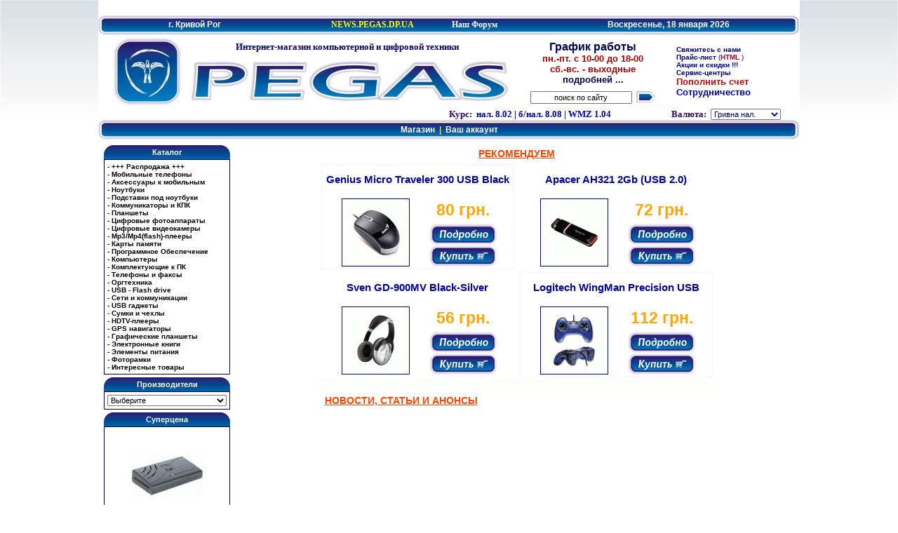

--- FILE ---
content_type: text/html
request_url: https://www.pegas.dp.ua/gps-%d1%80%d0%85%d1%80%c2%b0%d1%80%d0%86%d1%80%d1%91%d1%80%d1%96%d1%80%c2%b0%d1%81%e2%80%9a%d1%80%d1%95%d1%81%d0%82%d1%81%e2%80%b9-c-180.html
body_size: 8380
content:
<!DOCTYPE html PUBLIC "-//W3C//DTD HTML 4.01 Transitional//EN">
<html dir="ltr" lang="ru">
<head>

<script type="text/javascript">

  var _gaq = _gaq || [];
  _gaq.push(['_setAccount', 'UA-987633-1']);
  _gaq.push(['_trackPageview']);

  (function() {
    var ga = document.createElement('script'); ga.type = 'text/javascript'; ga.async = true;
    ga.src = ('https:' == document.location.protocol ? 'https://' : 'http://') + 'stats.g.doubleclick.net/dc.js';
    var s = document.getElementsByTagName('script')[0]; s.parentNode.insertBefore(ga, s);
  })();

</script>

<link rel="shortcut icon" href="http://www.pegas.dp.ua/favicon.ico">
<meta content="index, follow" name="robots">
<title>��������-������� ����� - , ��������, ����, ������. ������ � ������ ���� </title>
<meta name="description" content="������ ���. ������� . � �������� ������������ ��������, ������, ���� �� ������ ������� �������������� ">
<meta name="keywords" content=", ����� ������� ����, �������� ������� � ������ ����, �������� ������� ����, ������ ��� ��������,  ������ ������ ���, ����� ������� ����, ������ � ������ ����, ������ ���, ������� ����, ������� � ������ ����, �������������� ������ ������� ����, ��������-�������, �������� �������, �������, Nokia, ASUS, Intel, ACER, SAMSUNG, TRANSCEND, Linksys, ������� ������������ � ������ ����, �������� ������, �����, �������� � ������ ����, �������� ����������� � ������ ����, ��������, �����������, �����������, ��������� ������� � ������ ����, ������ ��������� � ������ ����, �������, �������������, ���, ������ ������ � ������ ����, flash, �����, adsl-�����, ��� � ������ ����, ������, ������ � ������ ����, ������ ����, ��������, �������������� �������, ������ � ��������� � ������ ����">
<link rel="stylesheet" type="text/css" href="stylesheet.css">

<meta name="google-site-verification" content="R_JpnWFAV6jUfTrdrm9R8QxeSKcKJituHyeO97hd2l0" />

</head>

<body width="1000" marginwidth="0" marginheight="0" topmargin="0" bottommargin="0" leftmargin="0" rightmargin="0">
 <!-- coolMenu //-->
   
 <!-- coolMenu_eof //-->
<!-- header //-->


<table border="0" width="1000" style="background: #ffffff;" cellspacing="0" cellpadding="3" align="center">
<td width="1000" valign="middle" align="center">
<script type="text/javascript"><!--
google_ad_client = "pub-9906736676799399";
/* 728x15, ������� 21.10.11 */
google_ad_slot = "0096964289";
google_ad_width = 728;
google_ad_height = 15;
//-->
</script>
<script type="text/javascript"
src="http://pagead2.googlesyndication.com/pagead/show_ads.js">
</script>
</td>
</table>


<table border="0" width="1000" style="background: #ffffff;" cellspacing="0" cellpadding="7" align="center">
  <tr class="footer">
 <td valign="middle" align="center" class="footer"><div style="text-align: center; width: 800px;"><div style="float: right;"><B>�����������, 18 ������ 2026</B></div><div style="float: left;"><B>�. ������ ���</B></div><a href="http://news.pegas.dp.ua/index.php" rel="nofollow" title="������� ������� ���� � ������� �� NEWS.PEGAS.DP.UA" target="_blank" style="font: 9pt Verdana;"><font color="#FFFF00"><B>NEWS.PEGAS.DP.UA</B></font></a>&nbsp;&nbsp;&nbsp;&nbsp;&nbsp;&nbsp;&nbsp;&nbsp;&nbsp;&nbsp;&nbsp;&nbsp;&nbsp;&nbsp;&nbsp;&nbsp;&nbsp;&nbsp;<a href="http://forum.pegas.dp.ua/" rel="nofollow" title="����� ������� ����" target="_blank" style="font: 9pt Verdana;"><font color="#ffffff"><B>��� �����</B></font></a></div>
</td>
<table border="0" width="1000" style="background: #ffffff;" cellspacing="0" cellpadding="0" align="center">

       <td border="0" width="120" height="90" valign="middle" align="right"><a href="http://www.pegas.dp.ua/" title="��������-������� ������������ � �������� ������� - ����� - �������"><img src="images/Pegaslogow_100x100.jpg" width="100" height="100" align="center"
      border=0 alt="��������-������� �������� ������� '�����'"></a>
       </td>

      <td border="0" width="470" height="90" valign="middle" align="center">
      <table>
      <td border="0" width="470" height="20" valign="bottom" align="center"><a href="http://www.pegas.dp.ua/" style="text-decoration: none" title="��������-������� ������������ � �������� ������� - ����� - ��������������"><font color="#000077" size="2" face="Verdana">��������-������� ������������ � �������� �������</font></a>
      </td>

      <tr>

      <td border="0" width="470" height="70" valign="bottom" align="center"><a href="http://www.pegas.dp.ua/" title="��������-������� ������������ � �������� ������� - ����� - ������ ���"><img src="images/PegasName_460x60.jpg" width="460" height="60" align="center"
      border=0 alt="��������-������� �������� ������� '�����'"></a>
      </td>
      </table>
      </td>

       <td  border="0" width="230" height="80" valign="bottom" align="left">
        <table  border="0" cellpadding="0" cellspacing="0">
     <tbody>
       
       <td width="230" height="80" valign="middle" align="center" border="0">
		<a href="http://www.pegas.dp.ua/shipping.html" title="��� �������� ��������-������� ����� - ������ ���" style="text-decoration: none;"><center>
<font size="3" color="#000055"><B>������ ������</B></font></br>
<font size="2" color="#aa0000"><B>��.-��. � 10-00 �� 18-00</br>
<font size="2" color="#aa0000"><B>��.-��. - ��������</br>
<font size="2" color="#000055"><B>��������� ...</B></font>
</center></a>	      </td>

    </tr>
       <td border="0" width="230" height="15" valign="middle" align="center" >
<table border="0" width="100%" cellspacing="0" cellpadding="0" class="search">
  <tr>
    <td><table border="0" width="100%" cellspacing="0" cellpadding="0" class="infoBoxContents">
  <tr>
    <td align="center" class="boxText"><form name="quick_find" action="http://www.pegas.dp.ua/advanced_search_result.php" method="get"><input type="text" name="keywords" value="����� �� �����" size="10" maxlength="60" border="0" style="width: 145px; text-align: center;" onclick="this.value='';" >&nbsp;&nbsp;<input type="image" src="includes/languages/russian/images/buttons/button_quick_find.gif" border="0" alt="������� �����" title=" ������� ����� " align="top"></form></td>
  </tr>
  <tr>
    <td><img src="images/pixel_trans_100x7.gif" border="0" alt="" width="100%" height="7"></td>
  </tr>
</table>
</td>
  </tr>
</table>
</td>

</center>

     </tbody></table>

    <td border="0" width="180" height="90" valign="middle" align="center">
<table border="0" width="100%" cellspacing="0" cellpadding="1" class="inform">
  <tr>
    <td><table border="0" width="100%" cellspacing="0" cellpadding="3" class="infoBoxContents">
  <tr>
    <td><img src="images/pixel_trans_100x1.gif" border="0" alt="" width="100%" height="1"></td>
  </tr>
  <tr>
    <td class="boxText"><a href="http://www.pegas.dp.ua/contact_us.html" title="������� ����� � �������������� ��������-�������� ����� - ������ ���"><FONT SIZE=1 color=#000077>��������� � ����</FONT></a><br><FONT SIZE=1 color=#000077><strong>�����-����</strong> (</FONT></a><a href="http://www.pegas.dp.ua/price.html" title="����, �����-���� ��������-�������� ����� - ������ ���"><FONT SIZE=0 color=#aa0033>HTML </FONT></a><FONT SIZE=0 color=#000077>)</FONT><!-- <a href="http://www.pegas.dp.ua/PricePegas.xls"><FONT SIZE=1 color=#aa0000>XLS</FONT></a><FONT SIZE=0 color=#000077>/</FONT><a href="http://www.pegas.dp.ua/PricePegas.zip"><FONT SIZE=1 color=#0000aa>ZIP</FONT></a><FONT SIZE=0 color=#000077>)</FONT>--> <br><a href="http://www.pegas.dp.ua/akc.html" title="�����, ������, ������� �� ��������-�������� ����� - ������ ���"><FONT SIZE=1 color=#0000aa>����� � ������ !!!</FONT></a><br><a href="http://www.pegas.dp.ua/service.html" title="��������� ������ ������� ����, ��������������� � ����� - ��������-������� �����"><FONT SIZE=1 color=#000077>������-������</FONT></a><br><a href="http://www.pegas.dp.ua/pinsale.html" title="���������� ����� ��������� ���������� � ��������-�������� ����� - ������ ���"><FONT SIZE=2 color=#cc0000>��������� ����</FONT></a><br><a href="http://www.pegas.dp.ua/sotrud.html" title="�������������� � ����������� � ��������-��������� ����� - ������ ���"><FONT SIZE=2 color=#0000aa>��������������</FONT></a>&nbsp;<FONT SIZE=1 color=#aa0000></FONT><br></td>
  </tr>
  <tr>
    <td><img src="images/pixel_trans_100x1.gif" border="0" alt="" width="100%" height="1"></td>
  </tr>
</table>
</td>
  </tr>
</table>
</td>
</table>
<table border="0" width="1000" height="15" style="background: #ffffff;" cellspacing="0" cellpadding="0" align="center">

   <td width="230" height="10" valign="middle" align="center" border="0">
<!--   <font color="#330066" size="2"><strong>���.&nbsp;&nbsp;</strong></font><a href="http://www.pegas.dp.ua/about_us.html" style="text-decoration: none"><font color="#0000aa" size="2"><strong>8 (068) 90-559-90</strong></font></a> -->
   </td>

   <td width="210" height="10" valign="middle" align="center" border="0">
<!--   <font color="#330066" size="2"><strong>ICQ:</strong></font>&nbsp;&nbsp;<img src="images/Lico/icqlogo20_15x15.jpg" width="15" height="15" align="absmiddle" border="0"><a href="http://www.pegas.dp.ua/about_us.html" style="text-decoration: none" title="���������� ������ ��������-�������� ������� ���� - �����"><font color="#0000aa" size="2"><strong>133022586</strong></font></a> -->
  </td>

   <td width="350" height="10" valign="middle" align="center" border="0">
   <font color="#330066" size="2"><strong>����:&nbsp;&nbsp;</strong></font><style="text-decoration: none;"><font face="Verdana" color="#0000aa" size="2"><strong>���. 

8.02 
 | �/���. 

8.08
| WMZ 

1.04
</strong></font>
   </td>

   <td width="210" height="10"  valign="middle" align="center" border="0">
<table border="0" width="100%" cellspacing="0" cellpadding="0" class="headerstyle">
  <tr>
    <td><table border="0" width="100%" cellspacing="0" cellpadding="0" class="headercontents">
  <tr>
    <td align="center" class="boxText"><form name="currencies" action="/index.php" method="get"><font color="#330066" size="2" face="Times New Roman"><strong>������:</strong></font>&nbsp;&nbsp;<select name="currency" onChange="this.form.submit();" style="width: 100px; color: #000077"><option value="USD">������</option><option value="UAB">������ �/���.</option><option value="UAH" SELECTED>������ ���.</option><option value="WMZ">WMZ</option><option value="WMU">WMU</option></select></form></td>
  </tr>
</table>
</td>
  </tr>
</table>

    </td>
</table>

<table border="0" width="1000" style="background: #ffffff;" cellspacing="0" cellpadding="7" align="center">
 <tr class="footer">
    <td valign="middle" align="center" class="headerNavigation">&nbsp;&nbsp;<a href="http://www.pegas.dp.ua" class="headerNavigation">�������</a> &nbsp;|&nbsp; <a href="http://www.pegas.dp.ua/account.php" class="headerNavigation">��� �������</a>&nbsp;&nbsp;</td>
  </tr>
</table>

<!-- <table border="0" width="1000" height="20" style="background: #ffffff;" cellspacing="0" cellpadding="0" align="center">
 <tr>
    <td valign="middle" align="center" class=""><marquee scrollamount="3" scrolldelay="10" align="center"><font color="#ff4500"><b>������ ������ �� ���������: <font color="#0000dd">30 �������, 4-5 ������, � 11 ������</font> ������� ����� ������, �������� �������� ������� �������� !</b></font></marquee></td>
  </tr>
</table> -->


<!-- header_eof //-->

<!-- body //-->
<table border="0" width="1000" cellspacing="3" cellpadding="3" align="center">
  <tr>
    <td width="165" valign="top"><table border="0" width="165" cellspacing="0" cellpadding="2">
<!-- left_navigation //-->
<!-- categories //-->
          <tr>
            <td>

<table border="0" width="180" cellspacing="0" cellpadding="0">
  <tr>
    <td width="100%" height="20" class="infoBoxHeading">�������</td>
  </tr>
</table>
<table border="0" width="100%" cellspacing="0" cellpadding="1" class="infoBox">
  <tr>
    <td><table border="0" width="100%" cellspacing="0" cellpadding="3" class="infoBoxContents">
  <tr>
    <td class="boxText">-&nbsp;<a href="/-%D1%80%D0%B0%D1%81%D0%BF%D1%80%D0%BE%D0%B4%D0%B0%D0%B6%D0%B0--c-403.html" title="+++ ���������� +++ � ������ ���� � ������� - �������� ������� �����">+++ ���������� +++</a><br>-&nbsp;<a href="/%D0%BC%D0%BE%D0%B1%D0%B8%D0%BB%D1%8C%D0%BD%D1%8B%D0%B5-%D1%82%D0%B5%D0%BB%D0%B5%D1%84%D0%BE%D0%BD%D1%8B-c-71.html" title="��������� �������� � ������ ���� � ������� - �������� ������� �����">��������� ��������</a><br>-&nbsp;<a href="/%D0%B0%D0%BA%D1%81%D0%B5%D1%81%D1%81%D1%83%D0%B0%D1%80%D1%8B-%D0%BC%D0%BE%D0%B1%D0%B8%D0%BB%D1%8C%D0%BD%D1%8B%D0%BC-c-175.html" title="���������� � ��������� � ������ ���� � ������� - �������� ������� �����">���������� � ���������</a><br>-&nbsp;<a href="/%D0%BD%D0%BE%D1%83%D1%82%D0%B1%D1%83%D0%BA%D0%B8-c-21.html" title="�������� � ������ ���� � ������� - �������� ������� �����">��������</a><br>-&nbsp;<a href="/%D0%BF%D0%BE%D0%B4%D1%81%D1%82%D0%B0%D0%B2%D0%BA%D0%B8-%D0%BF%D0%BE%D0%B4-%D0%BD%D0%BE%D1%83%D1%82%D0%B1%D1%83%D0%BA%D0%B8-c-362.html" title="��������� ��� �������� � ������ ���� � ������� - �������� ������� �����">��������� ��� ��������</a><br>-&nbsp;<a href="/%D0%BA%D0%BE%D0%BC%D0%BC%D1%83%D0%BD%D0%B8%D0%BA%D0%B0%D1%82%D0%BE%D1%80%D1%8B-%D0%BA%D0%BF%D0%BA-c-122.html" title="������������� � ��� � ������ ���� � ������� - �������� ������� �����">������������� � ���</a><br>-&nbsp;<a href="/%D0%BF%D0%BB%D0%B0%D0%BD%D1%88%D0%B5%D1%82%D1%8B-c-404.html" title="�������� � ������ ���� � ������� - �������� ������� �����">��������</a><br>-&nbsp;<a href="/%D1%86%D0%B8%D1%84%D1%80%D0%BE%D0%B2%D1%8B%D0%B5-%D1%84%D0%BE%D1%82%D0%BE%D0%B0%D0%BF%D0%BF%D0%B0%D1%80%D0%B0%D1%82%D1%8B-c-23.html" title="�������� ������������ � ������ ���� � ������� - �������� ������� �����">�������� ������������</a><br>-&nbsp;<a href="/%D1%86%D0%B8%D1%84%D1%80%D0%BE%D0%B2%D1%8B%D0%B5-%D0%B2%D0%B8%D0%B4%D0%B5%D0%BE%D0%BA%D0%B0%D0%BC%D0%B5%D1%80%D1%8B-c-24.html" title="�������� ����������� � ������ ���� � ������� - �������� ������� �����">�������� �����������</a><br>-&nbsp;<a href="/mp3mp4flash%D0%BF%D0%BB%D0%B5%D0%B5%D1%80%D1%8B-c-25.html" title="Mp3/Mp4(flash)-������ � ������ ���� � ������� - �������� ������� �����">Mp3/Mp4(flash)-������</a><br>-&nbsp;<a href="/%D0%BA%D0%B0%D1%80%D1%82%D1%8B-%D0%BF%D0%B0%D0%BC%D1%8F%D1%82%D0%B8-c-80.html" title="����� ������ � ������ ���� � ������� - �������� ������� �����">����� ������</a><br>-&nbsp;<a href="/%D0%BF%D1%80%D0%BE%D0%B3%D1%80%D0%B0%D0%BC%D0%BC%D0%BD%D0%BE%D0%B5-%D0%BE%D0%B1%D0%B5%D1%81%D0%BF%D0%B5%D1%87%D0%B5%D0%BD%D0%B8%D0%B5-c-365.html" title="����������� ����������� � ������ ���� � ������� - �������� ������� �����">����������� �����������</a><br>-&nbsp;<a href="/%D0%BA%D0%BE%D0%BC%D0%BF%D1%8C%D1%8E%D1%82%D0%B5%D1%80%D1%8B-c-172.html" title="���������� � ������ ���� � ������� - �������� ������� �����">����������</a><br>-&nbsp;<a href="/%D0%BA%D0%BE%D0%BC%D0%BF%D0%BB%D0%B5%D0%BA%D1%82%D1%83%D1%8E%D1%89%D0%B8%D0%B5-%D0%BA-%D0%BF%D0%BA-c-143.html" title="������������� � �� � ������ ���� � ������� - �������� ������� �����">������������� � ��</a><br>-&nbsp;<a href="/%D1%82%D0%B5%D0%BB%D0%B5%D1%84%D0%BE%D0%BD%D1%8B-%D1%84%D0%B0%D0%BA%D1%81%D1%8B-c-376.html" title="�������� � ����� � ������ ���� � ������� - �������� ������� �����">�������� � �����</a><br>-&nbsp;<a href="/%D0%BE%D1%80%D0%B3%D1%82%D0%B5%D1%85%D0%BD%D0%B8%D0%BA%D0%B0-c-221.html" title="���������� � ������ ���� � ������� - �������� ������� �����">����������</a><br>-&nbsp;<a href="/usb-flash-drive-c-108.html" title="USB - Flash drive � ������ ���� � ������� - �������� ������� �����">USB - Flash drive</a><br>-&nbsp;<a href="/%D1%81%D0%B5%D1%82%D0%B8-%D0%BA%D0%BE%D0%BC%D0%BC%D1%83%D0%BD%D0%B8%D0%BA%D0%B0%D1%86%D0%B8%D0%B8-c-130.html" title="���� � ������������ � ������ ���� � ������� - �������� ������� �����">���� � ������������</a><br>-&nbsp;<a href="/usb-%D0%B3%D0%B0%D0%B4%D0%B6%D0%B5%D1%82%D1%8B-c-188.html" title="USB ������� � ������ ���� � ������� - �������� ������� �����">USB �������</a><br>-&nbsp;<a href="/%D1%81%D1%83%D0%BC%D0%BA%D0%B8-%D1%87%D0%B5%D1%85%D0%BB%D1%8B-c-125.html" title="����� � ����� � ������ ���� � ������� - �������� ������� �����">����� � �����</a><br>-&nbsp;<a href="/hdtv%D0%BF%D0%BB%D0%B5%D0%B5%D1%80%D1%8B-c-346.html" title="HDTV-������ � ������ ���� � ������� - �������� ������� �����">HDTV-������</a><br>-&nbsp;<a href="/gps-%D0%BD%D0%B0%D0%B2%D0%B8%D0%B3%D0%B0%D1%82%D0%BE%D1%80%D1%8B-c-180.html" title="GPS ���������� � ������ ���� � ������� - �������� ������� �����">GPS ����������</a><br>-&nbsp;<a href="/%D0%B3%D1%80%D0%B0%D1%84%D0%B8%D1%87%D0%B5%D1%81%D0%BA%D0%B8%D0%B5-%D0%BF%D0%BB%D0%B0%D0%BD%D1%88%D0%B5%D1%82%D1%8B-c-359.html" title="����������� �������� � ������ ���� � ������� - �������� ������� �����">����������� ��������</a><br>-&nbsp;<a href="/%D1%8D%D0%BB%D0%B5%D0%BA%D1%82%D1%80%D0%BE%D0%BD%D0%BD%D1%8B%D0%B5-%D0%BA%D0%BD%D0%B8%D0%B3%D0%B8-c-161.html" title="����������� ����� � ������ ���� � ������� - �������� ������� �����">����������� �����</a><br>-&nbsp;<a href="/%D1%8D%D0%BB%D0%B5%D0%BC%D0%B5%D0%BD%D1%82%D1%8B-%D0%BF%D0%B8%D1%82%D0%B0%D0%BD%D0%B8%D1%8F-c-91.html" title="�������� ������� � ������ ���� � ������� - �������� ������� �����">�������� �������</a><br>-&nbsp;<a href="/%D1%84%D0%BE%D1%82%D0%BE%D1%80%D0%B0%D0%BC%D0%BA%D0%B8-c-274.html" title="��������� � ������ ���� � ������� - �������� ������� �����">���������</a><br>-&nbsp;<a href="/%D0%B8%D0%BD%D1%82%D0%B5%D1%80%D0%B5%D1%81%D0%BD%D1%8B%D0%B5-%D1%82%D0%BE%D0%B2%D0%B0%D1%80%D1%8B-c-353.html" title="���������� ������ � ������ ���� � ������� - �������� ������� �����">���������� ������</a><br></td>
  </tr>
</table>
</td>
  </tr>
</table>
            </td>
          </tr>
<!-- categories_eof //-->
<!-- manufacturers //-->
          <tr>
            <td>
<table border="0" width="180" cellspacing="0" cellpadding="0">
  <tr>
    <td width="100%" height="20" class="infoBoxHeading">�������������</td>
  </tr>
</table>
<table border="0" width="100%" cellspacing="0" cellpadding="1" class="infoBox">
  <tr>
    <td><table border="0" width="100%" cellspacing="0" cellpadding="3" class="infoBoxContents">
  <tr>
    <td class="boxText"><form name="manufacturers" action="/index.php" method="get"><select name="manufacturers_id" onChange="this.form.submit();" size="1" style="width: 100%"><option value="" SELECTED>��������</option><option value="118">A-Data</option><option value="130">A4 Tech</option><option value="14">Acer</option><option value="161">Adpo</option><option value="36">Apacer</option><option value="134">APC</option><option value="18">Apple</option><option value="13">ASUS</option><option value="138">Bandridge</option><option value="113">Brando</option><option value="6">Canon</option><option value="112">Canyon</option><option value="155">Cosonic</option><option value="20">Creative</option><option value="125">D-Link</option><option value="15">Dell</option><option value="140">Digitex</option><option value="143">EGreat</option><option value="157">Emtec</option><option value="124">Encore</option><option value="108">Epson</option><option value="116">ERGO</option><option value="132">F&D</option><option value="126">FSP</option><option value="32">Fujifilm</option><option value="159">G.Skill</option><option value="151">Garmin</option><option value="79">Geil</option><option value="135">Gembird</option><option value="131">Gemix</option><option value="109">Genius</option><option value="80">Gigabyte</option><option value="148">GoClever</option><option value="156">HIS</option><option value="9">HP / Compaq</option><option value="99">HTC</option><option value="117">Hynix</option><option value="81">Intel</option><option value="120">iRiver</option><option value="123">iToy</option><option value="68">Jabra</option><option value="48">Kingston</option><option value="58">Kodak</option><option value="128">KOSS</option><option value="62">LBook</option><option value="160">LeadTek</option><option value="22">LG</option><option value="52">Linksys</option><option value="93">Logitech</option><option value="107">Lowepro</option><option value="154">Maxxtro</option><option value="65">Microsoft</option><option value="149">MIO</option><option value="150">Mustek</option><option value="121">NEC</option><option value="30">Nikon</option><option value="26">Nokia</option><option value="84">OCZ</option><option value="27">Olympus</option><option value="11">Panasonic</option><option value="37">Pegas</option><option value="55">Pentax</option><option value="92">Philips</option><option value="136">Plantronics</option><option value="153">PocketBook</option><option value="144">Popcorn Hour</option><option value="127">PORT</option><option value="110">PQI</option><option value="115">Prestigio</option><option value="86">Razer</option><option value="12">Samsung</option><option value="38">SanDisk</option><option value="57">Seagate</option><option value="129">SENNHEISER</option><option value="147">Sleeptracker</option><option value="10">Sony</option><option value="142">ST Lab</option><option value="133">Sven</option><option value="105">Targus</option><option value="158">Tenex</option><option value="139">Titan</option><option value="16">Toshiba</option><option value="141">TP-Link</option><option value="31">Transcend</option><option value="145">TViX</option><option value="43">UFO</option><option value="42">Varta</option><option value="152">Wacom</option><option value="114">Western Digital</option><option value="146">Xtreamer</option><option value="76">Zalman</option></select></form></td>
  </tr>
</table>
</td>
  </tr>
</table>
            </td>
          </tr>
<!-- manufacturers_eof //-->
<!-- specials //-->
          <tr>
            <td>
<table border="0" width="180" cellspacing="0" cellpadding="0">
  <tr>
    <td width="100%" height="20" class="infoBoxHeading">���������</td>
  </tr>
</table>
<table border="0" width="100%" cellspacing="0" cellpadding="1" class="infoBox">
  <tr>
    <td><table border="0" width="100%" cellspacing="0" cellpadding="3" class="infoBoxContents">
  <tr>
    <td align="center" class="boxText"><a href="/encore-enh908nwy-8x10100tx-%D0%BF%D0%BB%D0%B0%D1%81%D1%82%D0%B8%D0%BA%D0%BE%D0%B2%D0%B8%D0%B9-p-3257.html"><img src="images/gt_interactive/Encore-ENH908_130x130.jpg" border="0" alt="ENCORE ENH908-NWY 8x10/100TX, �����������" title="������ ��� > ENCORE ENH908-NWY 8x10/100TX, ����������� < ��������-������� �����" width="130" height="130"></a><br><a href="/encore-enh908nwy-8x10100tx-%D0%BF%D0%BB%D0%B0%D1%81%D1%82%D0%B8%D0%BA%D0%BE%D0%B2%D0%B8%D0%B9-p-3257.html" title="����� ���� � ������ �� ENCORE ENH908-NWY 8x10/100TX, ����������� � �������� �������� ����� - ������ ���">ENCORE ENH908-NWY 8x10/100TX, �����������</a><br><s>112 ���.</s><br><span class="productSpecialPriceOrange">&nbsp;96 ���.&nbsp;</span></td>
  </tr>
</table>
</td>
  </tr>
</table>
            </td>
          </tr>
<!-- specials_eof //-->
<!-- reviews //-->
          <tr>
            <td>
<table border="0" width="180" cellspacing="0" cellpadding="0">
  <tr>
    <td width="100%" height="20" class="infoBoxHeading">������</td>
  </tr>
</table>
<table border="0" width="100%" cellspacing="0" cellpadding="1" class="infoBox">
  <tr>
    <td><table border="0" width="100%" cellspacing="0" cellpadding="3" class="infoBoxContents">
  <tr>
    <td align="center" class="boxText"><div align="center"><a href="/samsung-n148-npn148dp01ua-black-pri-3646.html?reviews_id=105" title="������ � SAMSUNG N148 (NP-N148-DP01UA) Black - ������ ��� - ��������-������� �����"><B>SAMSUNG N148 (NP-N148-DP01UA) Black</B></br><img src="images/gt_interactive/SAMSUNG-N148_130x130.jpg" border="0" alt="SAMSUNG N148 (NP-N148-DP01UA) Black" title="������ ��� > SAMSUNG N148 (NP-N148-DP01UA) Black < ��������-������� �����" width="130" height="130"></a></div><a href="/samsung-n148-npn148dp01ua-black-pri-3646.html?reviews_id=105">����� �������� ������. ������ �� ������ ����� �����. ������� ..</a><br><div align="center"><img src="images/stars_5.gif" border="0" alt="5 �� 5 ����!" title="������ ��� > 5 �� 5 ����! < ��������-������� �����" width="59" height="11"></div></br><div class="reviewsall" align="center" valign="middle"><a href="http://www.pegas.dp.ua/reviews.php" title="������ �� ������� ��������-�������� ����� �. ������ ���" class="reviewsall">���������� ��� ������</a></div></td>
  </tr>
</table>
</td>
  </tr>
</table>

            </td>
          </tr>
<!-- reviews_eof //-->
<!-- best_sellers //-->
          <tr>
            <td>
<table border="0" width="180" cellspacing="0" cellpadding="0">
  <tr>
    <td width="100%" height="20" class="infoBoxHeading">���� ������</td>
  </tr>
</table>
<table border="0" width="100%" cellspacing="0" cellpadding="1" class="infoBox">
  <tr>
    <td><table border="0" width="100%" cellspacing="0" cellpadding="3" class="infoBoxContents">
  <tr>
    <td class="boxText"><table border="0" width="100%" cellspacing="0" cellpadding="0"><tr><td border="0" class="Bestsellers" WIDTH="20" HEIGHT="25" align="center">1.</td><td weigth="3">&nbsp;</td><td class="Bestsellers"><a href="/%D0%B1%D1%83%D0%BC%D0%B0%D0%B3%D0%B0-%D0%BE%D1%84%D0%B8%D1%81%D0%BD%D0%B0%D1%8F-500-%D0%BB%D0%B8%D1%81%D1%82%D0%BE%D0%B2-p-3702.html" title="���� ������ � ������ ���� � ������� ������ ������� �4 (500 ������) - �������� ������� �����">&nbsp;������ ������� �4 (500 ������)</a></td></tr><tr><td border="0" class="Bestsellers" WIDTH="20" HEIGHT="25" align="center">2.</td><td weigth="3">&nbsp;</td><td class="Bestsellers"><a href="/%D0%BC%D0%B0%D1%80%D1%88%D1%80%D1%83%D1%82%D0%B8%D0%B7%D0%B0%D1%82%D0%BE%D1%80-adsl-dlink-dsl2500ubrud-p-2602.html" title="���� ������ � ������ ���� � ������� ������������� ADSL D-Link DSL-2500U/BRU/D - �������� ������� �����">&nbsp;������������� ADSL D-Link DSL-2500U/BRU/D</a></td></tr><tr><td border="0" class="Bestsellers" WIDTH="20" HEIGHT="25" align="center">3.</td><td weigth="3">&nbsp;</td><td class="Bestsellers"><a href="/transcend-sdhc-class-p-3782.html" title="���� ������ � ������ ���� � ������� Transcend SDHC 8 GB Class 10 - �������� ������� �����">&nbsp;Transcend SDHC 8 GB Class 10</a></td></tr><tr><td border="0" class="Bestsellers" WIDTH="20" HEIGHT="25" align="center">4.</td><td weigth="3">&nbsp;</td><td class="Bestsellers"><a href="/nokia-red-with-music-p-3705.html" title="���� ������ � ������ ���� � ������� Nokia X2 Red With Music - �������� ������� �����">&nbsp;Nokia X2 Red With Music</a></td></tr><tr><td border="0" class="Bestsellers" WIDTH="20" HEIGHT="25" align="center">5.</td><td weigth="3">&nbsp;</td><td class="Bestsellers"><a href="/sennheiser-pmx-100-p-2226.html" title="���� ������ � ������ ���� � ������� SENNHEISER PMX 100 - �������� ������� �����">&nbsp;SENNHEISER PMX 100</a></td></tr><tr><td border="0" class="Bestsellers" WIDTH="20" HEIGHT="25" align="center">6.</td><td weigth="3">&nbsp;</td><td class="Bestsellers"><a href="/samsung-ypu3qbnwt-2gb-black-p-1713.html" title="���� ������ � ������ ���� � ������� Samsung YP-U3QB/NWT 2GB Black - �������� ������� �����">&nbsp;Samsung YP-U3QB/NWT 2GB Black</a></td></tr><tr><td border="0" class="Bestsellers" WIDTH="20" HEIGHT="25" align="center">7.</td><td weigth="3">&nbsp;</td><td class="Bestsellers"><a href="/sven-bf31r-silver-p-2940.html" title="���� ������ � ������ ���� � ������� Sven BF-31R Silver - �������� ������� �����">&nbsp;Sven BF-31R Silver</a></td></tr><tr><td border="0" class="Bestsellers" WIDTH="20" HEIGHT="25" align="center">8.</td><td weigth="3">&nbsp;</td><td class="Bestsellers"><a href="/gemix-t21-p-3259.html" title="���� ������ � ������ ���� � ������� GEMIX T21 - �������� ������� �����">&nbsp;GEMIX T21</a></td></tr><tr><td border="0" class="Bestsellers" WIDTH="20" HEIGHT="25" align="center">9.</td><td weigth="3">&nbsp;</td><td class="Bestsellers"><a href="/itoy-tc300a4-usb-%D0%B7%D0%B0%D1%80%D1%8F%D0%B4%D0%BD%D0%BE%D0%B5-%D0%B4%D0%BB%D1%8F-%D0%B0%D0%B2%D1%82%D0%BE%D0%BF%D1%80%D0%B8%D0%BA%D1%83%D1%80%D0%B8%D0%B2%D0%B0%D1%82%D0%B5%D0%BB%D1%8F-p-2943.html" title="���� ������ � ������ ���� � ������� iToy TC-300-A4 USB �������� ��� ����-������������� - �������� ������� �����">&nbsp;iToy TC-300-A4 USB �������� ��� ����-�������������</a></td></tr><tr><td border="0" class="Bestsellers" WIDTH="20" HEIGHT="25" align="center">10.</td><td weigth="3">&nbsp;</td><td class="Bestsellers"><a href="/koss-ur20-p-2203.html" title="���� ������ � ������ ���� � ������� Koss UR20 - �������� ������� �����">&nbsp;Koss UR20</a></td></tr></table></td>
  </tr>
</table>
</td>
  </tr>
</table>
            </td>
          </tr>
<!-- best_sellers_eof //-->


<noindex>

<tr>
  <td width="180" height="20" border="1" style="border-bottom: 0pt solid #000055;" valign="middle" align="center">
  &nbsp;
  </td>
</tr>

<tr>
  <td width="180" height="35" border="1" valign="middle" align="center">
  <!--������� ����������-->
  <a href='http://www.donor.org.ua/index.php?module=help&act=list&c=11' target='_blank' rel='nofollow'>
  <img border='0' src='http://www.donor.org.ua/UserFiles/Image/Baners/baners-all/site/donor_88x31.gif' /></a>
  </td>
</tr>


<tr>
  <td width="180" height="5" border="1" style="border-bottom: 0pt solid #000055;" valign="middle" align="center">

  </td>
</tr> 

<tr>
  <td width="180" height="45" border="1" valign="middle" align="center">
   <!-- bigmir)net TOP 100 --><a href="http://www.bigmir.net/" target="_blank" rel="nofollow" onClick='img = new Image();img.src="http://www.bigmir.net/?cl=128633";' ><script language="javascript"><!--
   bmQ='<img src=http://c.bigmir.net/?s128633&t5'
   bmD=document
   bmD.cookie="b=b"
   if(bmD.cookie)bmQ+='&c1'
   //--></script><script language="javascript1.2"><!-- 
   bmS=screen;bmQ+='&d'+(bmS.colorDepth?bmS.colorDepth:bmS.pixelDepth)+"&r"+bmS.width;
   //--></script><script language="javascript"><!--
   bmF = bmD.referrer.slice(7);
   ((bmI=bmF.indexOf('/'))!=-1)?(bmF=bmF.substring(0,bmI)):(bmI=bmF.length);
   if(bmF!=window.location.href.substring(7,7+bmI))bmQ+='&f'+escape(bmD.referrer);
   bmD.write(bmQ+" border=0 width=88 height=31 alt='bigmir TOP100'>");
   //--></script></a>
   </td>
</tr>

<tr>
 <td width="180" height="45" border="1" valign="middle" align="center">
</td>
</tr>


<tr>
 <td width="180" height="53" border="1" valign="bottom" align="center">
  <a href="https://passport.webmoney.ru/asp/CertView.asp?wmid=908079567185" target=_blank rel=nofollow><IMG SRC="http://www.pegas.dp.ua/images/banners/blue_rus.gif" title="����� ��������� �������� ������ WM �������������� 675293920465" border="0"><br><font size="1">��������� ��������</font></a>
  <!-- webmoney attestation label#9E36DBCA-3AEE-48D6-8C49-09C2702A7859 end --> 
 </td>
</tr>

<tr>
  <td width="180" height="10" border="1" style="border-bottom: 0pt solid #000055;" valign="middle" align="center">


  </td>
</tr> 


</noindex>

<!-- left_navigation_eof //-->
    </table></td>

<!-- body_text //-->
    <td width="100%" valign="top"><table border="0" width="100%" cellspacing="0" cellpadding="0">
      <tr>
        <td align="center">
         <table border="0" width="560" cellspacing="0" cellpadding="0" align="center">
          <tr>
            <td class="pageHeading" align="center"></td>
              </tr>
      
    </table></td>
      <tr>
        <td width="100%"><table border="0" align="center" width="490" cellspacing="0" cellpadding="0">
          <tr>
            <td border="1" colspan="2" class="main"><!-- <center>
<table width="560" height="70" border="0" cellpadding="0" cellspacing="0">
   <td width="560" height="70" border="0" align="center" cellpadding="0" cellspacing="0">
   <a href="http://pegas.dp.ua/servcenter.php" target="_blank" title="��������� ����� � ������ ���� - �������� ������� �����"><img src="images/banners/intpeg500x100.gif" width="500" height="100" align="center"
            border=0 alt="������, ������������ � ������������ ������������ � ���������� � ������ ���� - �����"></a></br></br>
   </td>
   </tr>
</table>
</center> -->
</td>
          </tr>

      <tr>
        <td><img src="images/pixel_trans_100x1.gif" border="0" alt="" width="100%" height="1"></td>
      </tr>

<tr>
<td width="560" align="center">

<table width="550" align="center" border="0" style="border: 1px solid #ffffff;" cellspacing="0" cellpadding="0">

<tr>
<td colspan="3" border="0" width="550" height="25" cellspacing="0" cellpadding="0" align="center" valign="middle" style="background-color: #ffffff;"><span class="productREkomPriceOrangeRed"><B><U>�����������</U></B></span></br></td>

</tr>


<tr>
<td width="270" align="center">

<!-- akcya //-->
<table border="0" width="100%" cellspacing="0" cellpadding="1" class="infoDeskBox">
  <tr>
    <td><table border="0" width="100%" cellspacing="0" cellpadding="1" class="infoBoxContents">
  <tr>
    <td align="center" class="boxText">
<table border="0" width="275" height="150" style="border: 1px solid #f5f5f5;" cellspacing="0" cellpadding="0" aling="center">
<tr>
<td border="1" colspan="6" width="275" height="40" valign="middle" align="center">
<a href="/genius-micro-traveler-300-usb-black-p-3788.html" title="Genius Micro Traveler 300 USB Black ������ � ������ ����."><span class="productSpecialPriceBlue15">Genius Micro Traveler 300 USB Black</span></a>
</td>
</tr>

<tr>
<td colspan="5" border="1" width="275" height="5" cellspacing="0" cellpadding="0" align="center"></td>
</tr>

<tr>
<td rowspan="3" width="5" height="100" border="1" cellspacing="0" cellpadding="0" align="center"></td>
<td rowspan="3" width="120" height="100" border="1" cellspacing="0" cellpadding="0" valign="middle" align="right">
<a href="/genius-micro-traveler-300-usb-black-p-3788.html" title="Genius Micro Traveler 300 USB Black ������ � ������ ����. ��������-������� �����."><img src="images/gt_interactive/Genius-MicroTrav300Black_95x95.jpg" border="1" style="border: 1px solid #000099;" alt="����� Genius Micro Traveler 300 USB Black � ������ ����. ��������-������� �����." title="Genius Micro Traveler 300 USB Black � ��������-�������� �����." width="95" height="95" "Genius Micro Traveler 300 USB Black ������ � ������ ����. ��������-������� �����.></a></td>
<td rowspan="3" width="5" height="100" border="1" cellspacing="0" cellpadding="0" align="center"></td>
<td colspan="2" border="1" width="140" height="35" align="center"><span class="productREkomPriceOrange"><B>80 ���.</B></span></td>

</tr>

<tr>
<td colspan="2" id="podrobno" border="1" width="140" height="25" cellspacing="0" cellpadding="0" align="center" valign="bottom">
<a href="/genius-micro-traveler-300-usb-black-p-3788.html" title="��������, ������ � �������������� Genius Micro Traveler 300 USB Black � ������ ���� � �������. ��������-������� �����"><img src="images/rekpodr_97x31.gif" width="97" height="31" align="center" border=0 alt="��������, ������ � �������������� Genius Micro Traveler 300 USB Black � ������ ���� � �������. ��������-������� �����."></a>
</td>
</tr>

<tr>
<td colspan="2" id="kypit" border="1" width="140" height="30" cellpadding="0" align="center" valign="top"><a href="/genius-micro-traveler-300-usb-black-p-3788.html&action=buy_now&sort=2a" title="������ Genius Micro Traveler 300 USB Black � ������ ���� � �������. ��������-������� �����."><img src="images/rekkupit_97x31.gif" width="97" height="31" align="center"
            border=0 alt="������ Genius Micro Traveler 300 USB Black � ������ ���� � �������"></a></td>
</tr>
<tr>
<td colspan="5" border="0" width="275" height="1" cellspacing="0" cellpadding="0" align="center"></td>
</tr>
</table>
</td>
  </tr>
</table>
</td>
  </tr>
</table>
<!-- akcya_eof //-->


</td>

<td rowspan="2" width="10">
&nbsp;
</td>

<td width="270">

<!-- akcya //-->
<table border="0" width="100%" cellspacing="0" cellpadding="1" class="infoDeskBox">
  <tr>
    <td><table border="0" width="100%" cellspacing="0" cellpadding="1" class="infoBoxContents">
  <tr>
    <td align="center" class="boxText">
<table border="0" width="275" height="150" style="border: 1px solid #ffffff;" cellspacing="0" cellpadding="0" aling="center">
<tr>
<td border="1" colspan="6" width="275" height="40" valign="middle" align="center">
<a href="/apacer-ah321-2gb-usb-p-3396.html" title="Apacer AH321 2Gb (USB 2.0) ������ � ������ ����."><span class="productSpecialPriceBlue15">Apacer AH321 2Gb (USB 2.0)</span></a>
</td>
</tr>

<tr>
<td colspan="5" border="1" width="275" height="5" cellspacing="0" cellpadding="0" align="center"></td>
</tr>

<tr>
<td rowspan="3" width="5" height="100" border="1" cellspacing="0" cellpadding="0" align="center"></td>
<td rowspan="3" width="120" height="100" border="1" cellspacing="0" cellpadding="0" valign="middle" align="right">
<a href="/apacer-ah321-2gb-usb-p-3396.html" title="Apacer AH321 2Gb (USB 2.0) ������ � ������ ����. ��������-������� �����."><img src="images/gt_interactive/Apacer-AH321_95x95.jpg" border="1" style="border: 1px solid #000099;" alt="����� Apacer AH321 2Gb (USB 2.0) � ������ ����. ��������-������� �����." title="Apacer AH321 2Gb (USB 2.0) � ��������-�������� �����." width="95" height="95" "Apacer AH321 2Gb (USB 2.0) ������ � ������ ����. ��������-������� �����.></a></td>
<td rowspan="3" width="5" height="100" border="1" cellspacing="0" cellpadding="0" align="center"></td>
<td colspan="2" border="1" width="140" height="35" align="center"><span class="productREkomPriceOrange"><B>72 ���.</B></span></td>

</tr>

<tr>
<td colspan="2" id="podrobno" border="1" width="140" height="25" cellspacing="0" cellpadding="0" align="center" valign="bottom">
<a href="/apacer-ah321-2gb-usb-p-3396.html" title="��������, ������ � �������������� Apacer AH321 2Gb (USB 2.0) � ������ ���� � �������. ��������-������� �����"><img src="images/rekpodr_97x31.gif" width="97" height="31" align="center" border=0 alt="��������, ������ � �������������� Apacer AH321 2Gb (USB 2.0) � ������ ���� � �������. ��������-������� �����."></a>
</td>
</tr>

<tr>
<td colspan="2" id="kypit" border="1" width="140" height="30" cellpadding="0" align="center" valign="middle"><a href="/apacer-ah321-2gb-usb-p-3396.html&action=buy_now&sort=2a" title="������ Apacer AH321 2Gb (USB 2.0) � ������ ���� � �������. ��������-������� �����."><img src="images/rekkupit_97x31.gif" width="97" height="31" align="center"
            border=0 alt="������ Apacer AH321 2Gb (USB 2.0) � ������ ���� � �������"></a></td>
</tr>
<tr>
<td colspan="5" border="0" width="275" height="1" cellspacing="0" cellpadding="0" align="center"></td>
</tr>
</table>
</td>
  </tr>
</table>
</td>
  </tr>
</table>
<!-- akcya_eof //-->


</td>
</tr>

<tr>
<td width="270">

<!-- akcya //-->
<table border="0" width="100%" cellspacing="0" cellpadding="1" class="infoDeskBox">
  <tr>
    <td><table border="0" width="100%" cellspacing="0" cellpadding="1" class="infoBoxContents">
  <tr>
    <td align="center" class="boxText">
<table border="0" width="275" height="150" style="border: 1px solid #ffffff;" cellspacing="0" cellpadding="0" aling="center">
<tr>
<td border="1" colspan="6" width="275" height="40" valign="middle" align="center">
<a href="/sven-gd900mv-blacksilver-p-2592.html" title="Sven GD-900MV Black-Silver ������ � ������ ����."><span class="productSpecialPriceBlue15">Sven GD-900MV Black-Silver</span></a>
</td>
</tr>

<tr>
<td colspan="5" border="1" width="275" height="5" cellspacing="0" cellpadding="0" align="center"></td>
</tr>

<tr>
<td rowspan="3" width="5" height="100" border="1" cellspacing="0" cellpadding="0" align="center"></td>
<td rowspan="3" width="120" height="100" border="1" cellspacing="0" cellpadding="0" valign="middle" align="right">
<a href="/sven-gd900mv-blacksilver-p-2592.html" title="Sven GD-900MV Black-Silver ������ � ������ ����. ��������-������� �����."><img src="images/gt_interactive/Sven-GD900MVBlackSilver_95x95.jpg" border="1" style="border: 1px solid #000099;" alt="����� Sven GD-900MV Black-Silver � ������ ����. ��������-������� �����." title="Sven GD-900MV Black-Silver � ��������-�������� �����." width="95" height="95" "Sven GD-900MV Black-Silver ������ � ������ ����. ��������-������� �����.></a></td>
<td rowspan="3" width="5" height="100" border="1" cellspacing="0" cellpadding="0" align="center"></td>
<td colspan="2" border="1" width="140" height="35" align="center"><span class="productREkomPriceOrange"><B>56 ���.</B></span></td>

</tr>

<tr>
<td colspan="2" id="podrobno" border="1" width="140" height="25" cellspacing="0" cellpadding="0" align="center" valign="bottom">
<a href="/sven-gd900mv-blacksilver-p-2592.html" title="��������, ������ � �������������� Sven GD-900MV Black-Silver � ������ ���� � �������. ��������-������� �����"><img src="images/rekpodr_97x31.gif" width="97" height="31" align="center" border=0 alt="��������, ������ � �������������� Sven GD-900MV Black-Silver � ������ ���� � �������. ��������-������� �����."></a>
</td>
</tr>

<tr>
<td colspan="2" id="kypit" border="1" width="140" height="30" cellpadding="0" align="center" valign="middle"><a href="/sven-gd900mv-blacksilver-p-2592.html&action=buy_now&sort=2a" title="������ Sven GD-900MV Black-Silver � ������ ���� � �������. ��������-������� �����."><img src="images/rekkupit_97x31.gif" width="97" height="31" align="center"
            border=0 alt="������ Sven GD-900MV Black-Silver � ������ ���� � �������"></a></td>
</tr>
<tr>
<td colspan="5" border="0" width="275" height="1" cellspacing="0" cellpadding="0" align="center"></td>
</tr>
</table>

</td>
  </tr>
</table>
</td>
  </tr>
</table>
<!-- akcya_eof //-->


</td>
<td width="270">

<!-- akcya //-->
<table border="0" width="100%" cellspacing="0" cellpadding="1" class="infoDeskBox">
  <tr>
    <td><table border="0" width="100%" cellspacing="0" cellpadding="1" class="infoBoxContents">
  <tr>
    <td align="center" class="boxText">
<table border="0" width="275" height="150" style="border: 1px solid #f5f5f5;" cellspacing="0" cellpadding="0" aling="center">
<tr>
<td border="1" colspan="6" width="275" height="40" valign="middle" align="center">
<a href="/logitech-wingman-precision-usb-p-2615.html" title="Logitech WingMan Precision USB ������ � ������ ����."><span class="productSpecialPriceBlue15">Logitech WingMan Precision USB</span></a>
</td>
</tr>

<tr>
<td colspan="5" border="1" width="275" height="5" cellspacing="0" cellpadding="0" align="center"></td>
</tr>

<tr>
<td rowspan="3" width="5" height="100" border="1" cellspacing="0" cellpadding="0" align="center"></td>
<td rowspan="3" width="120" height="100" border="1" cellspacing="0" cellpadding="0" valign="middle" align="right">
<a href="/logitech-wingman-precision-usb-p-2615.html" title="Logitech WingMan Precision USB ������ � ������ ����. ��������-������� �����."><img src="images/gt_interactive/Logitech-WingManPrecisionUS_95x95.jpg" border="1" style="border: 1px solid #000099;" alt="����� Logitech WingMan Precision USB � ������ ����. ��������-������� �����." title="Logitech WingMan Precision USB � ��������-�������� �����." width="95" height="95" "Logitech WingMan Precision USB ������ � ������ ����. ��������-������� �����.></a></td>
<td rowspan="3" width="5" height="100" border="1" cellspacing="0" cellpadding="0" align="center"></td>
<td colspan="2" border="1" width="140" height="35" align="center"><span class="productREkomPriceOrange"><B>112 ���.</B></span></td>

</tr>

<tr>
<td colspan="2" id="podrobno" border="1" width="140" height="25" cellspacing="0" cellpadding="0" align="center" valign="bottom">
<a href="/logitech-wingman-precision-usb-p-2615.html" title="��������, ������ � �������������� Logitech WingMan Precision USB � ������ ���� � �������. ��������-������� �����"><img src="images/rekpodr_97x31.gif" width="97" height="31" align="center" border=0 alt="��������, ������ � �������������� Logitech WingMan Precision USB � ������ ���� � �������. ��������-������� �����."></a>
</td>
</tr>

<tr>
<td colspan="2" id="kypit" border="1" width="140" height="30" cellpadding="0" align="center" valign="middle"><a href="/logitech-wingman-precision-usb-p-2615.html&action=buy_now&sort=2a" title="������ Logitech WingMan Precision USB � ������ ���� � �������. ��������-������� �����."><img src="images/rekkupit_97x31.gif" width="97" height="31" align="center"
            border=0 alt="������ Logitech WingMan Precision USB � ������ ���� � �������"></a></td>
</tr>
<tr>
<td colspan="5" border="0" width="275" height="1" cellspacing="0" cellpadding="0" align="center"></td>
</tr>
</table>
</td>
  </tr>
</table>
</td>
  </tr>
</table>
<!-- akcya_eof //-->


</td>
</tr>
</table>
</td>        
</tr>

         <tr>
          <td border="0" colspan="2"><img src="images/pixel_trans_100x15.gif" border="0" alt="" width="100%" height="15"></td>
          </tr>

<!-- BEGIN newsdesk -->
<tr><td><!-- newsdesk //-->
<!-- �������� ������ ��� --><!-- newsdesk_eof //-->
</td></tr>
<!-- //END newsdesk -->


<!-- BEGIN newsdesk -->
<tr><td><!-- newsdesk //-->
<table border="0" width="100%" cellspacing="0" cellpadding="0">
  <tr>
    <td height="30" class="NewsDeskBoxHeading" width="100%">&nbsp;&nbsp;<U>�������, ������ � ������</U></td>
  </tr>
</table>


--- FILE ---
content_type: text/html; charset=utf-8
request_url: https://www.google.com/recaptcha/api2/aframe
body_size: 265
content:
<!DOCTYPE HTML><html><head><meta http-equiv="content-type" content="text/html; charset=UTF-8"></head><body><script nonce="l7q83SRfno35cBtDAect2A">/** Anti-fraud and anti-abuse applications only. See google.com/recaptcha */ try{var clients={'sodar':'https://pagead2.googlesyndication.com/pagead/sodar?'};window.addEventListener("message",function(a){try{if(a.source===window.parent){var b=JSON.parse(a.data);var c=clients[b['id']];if(c){var d=document.createElement('img');d.src=c+b['params']+'&rc='+(localStorage.getItem("rc::a")?sessionStorage.getItem("rc::b"):"");window.document.body.appendChild(d);sessionStorage.setItem("rc::e",parseInt(sessionStorage.getItem("rc::e")||0)+1);localStorage.setItem("rc::h",'1768752316700');}}}catch(b){}});window.parent.postMessage("_grecaptcha_ready", "*");}catch(b){}</script></body></html>

--- FILE ---
content_type: text/css
request_url: https://www.pegas.dp.ua/stylesheet.css
body_size: 3570
content:
/*
  $Id: stylesheet.css,v 1.56 2003/06/30 20:04:02 hpdl Exp $

  osCommerce, Open Source E-Commerce Solutions
  http://www.oscommerce.com

  Copyright (c) 2003 osCommerce

  Released under the GNU General Public License
*/

.boxText { font-family: Verdana, Arial, sans-serif; font-size: 10px; }
.errorBox { font-family : Verdana, Arial, sans-serif; font-size : 10px; background: #ffb3b5; font-weight: bold; }
.stockWarning { font-family : Verdana, Arial, sans-serif; font-size : 10px; color: #cc0033; }
.productsNotifications { background: #f2fff7; }
.orderEdit { font-family : Verdana, Arial, sans-serif; font-size : 10px; color: #70d250; text-decoration: underline; }

/*фон top*/
BODY {
  background-color: #ffffff;
  background: #ffffff; 
  background-image: url(images/Back071008_3.jpg);
/*  background-image: url(images/Back071008_Sneginki.jpg); */
  background-repeat: repeat-x;
  color: #000000;
  margin: 0px;
}

A {font-family: Verdana, Arial, sans-serif;
  font-size: 10px;
  color: #000000;
  text-align : center;
  font-weight : bold;
  text-decoration: none;
}

A:hover {
  color: #0000cc;
  text-decoration: underline;
}


TD.ndeskdatein {
  font-family: Verdana, Arial, sans-serif;
  font-size: 10px;
  font-weight : bold;
  color: #888;
}


.AlsoProducts {
  font-family: Verdana, Arial, sans-serif;
  font-size: 12px;
  font-weight: bold;
  text-decoration: none;
  text-align: center;
  background-image: url(images/shapbox.gif);
  color: #ffffff;
}


.cileto {
  font-family: Verdana, Arial, sans-serif;
  font-size: 19px;
  font-weight: bold;
  text-decoration: none;
  text-align: center;
  background: #ffa500;
  color: #ffffff;
}

.cileto:hover {
  font-family: Verdana, Arial, sans-serif;
  font-size: 19px;
  font-weight: bold;
  text-decoration: none;
  text-align: center;
  background: #ffa500;
  color: #0000bb;
/*  color: #FAFAD2; */
}


.checkout {
  border: none;
  font-family: Verdana, Arial, sans-serif;
  font-size: 11px;
  font-weight: bold;
  text-decoration: none;
  text-align: left;
  background: #ffffff;
  color: #000000;

}


FORM {
	display: inline;
}

#main_header {
	width: 960px;
	text-align: center;
        position: relative;
}

.footer h1 {
	font-size: 10pt;
	color: #fff;
	display: inline;
}

.infoBoxHeading h1 {
	font-size: 8pt;
	display: inline;
	color: #fff;
}

#main_header_left {
	float: left;
	width: 564px;
}

#main_header_left a {
	margin: 0;
	padding: 0;
	font-size: 10pt;
	font-family: Verdana;
}

#main_header a {
	color: #000077;
}

#main_header_menu ul li {
	margin: 0;
	padding: 0;
	list-style: none;
	font-size: 6pt;
}

#main_header_menu ul {
	width: 150px;
	font-size: 6pt;
	padding: 0;
	margin: 0;
}

#main_header_menu a {
	padding: 0;
	margin: 0;
	text-align: left;
}

#main_header_menu {
	float: right;
	text-align: left;
}

#search_box {
	width: 200px;
	text-align: center;
}

TR.inform {
  font-family: Verdana, Arial, sans-serif;
  font-size: 14px;
  font-weight: bold;
  background: #ffffff;
  color: #000055;
}

.search {
  border: none;
  font-family: Verdana, Arial, sans-serif;
  font-size: 10px;
  font-weight: bold;
  text-decoration: none;
  text-align: left;
  background: #000055;
  color: #000000;
}


.headerstyle {
  border: 0px;
  border-top: 0px solid #000055;
  border-left: 0px solid #000055;
  border-right: 0px solid #000055;
  border-bottom: 0px solid #000055;
  font-family: Verdana, Arial, sans-serif;
  font-size: 10px;
  font-weight: bold;
  text-decoration: none;
  text-align: left;
  /*background-color: none;*/
  color: #000000;
}

.dataTableRow {
  border: 1px;
  border-top: 0px solid #000055;
  border-left: 0px solid #000055;
  border-right: 0px solid #000055;
  border-bottom: 0px solid #000055;
  font-family: Verdana, Arial, sans-serif;
  font-size: 10px;
  font-weight: bold;
  text-align: center;
  background-color: #000044;
  color: #440000;
}

/* фон боксов */
.headercontents {
  font-family: Verdana, Arial, sans-serif;
  font-size: 10px;
/*  background-color: none; */

}

TR.header {
  background: #ffffff;
}

TR.headerNavigation {
  background: #bbc3d3;
}


TD.akc {
  font-family: Verdana, Arial, sans-serif;
  font-size: 80px;
  font-weight : bold;
  color: #ff0000;
}

A.headpinkod {
  font-family: Verdana, Arial, sans-serif;
  color: #888888;
  font-size: 12px;
  font-weight : bold;
  vertical-align: 0px;
  text-decoration: none;
  text-align: left;	
 }

A.headpinkod:hover {
  font-family: Verdana, Arial, sans-serif;
  color: #ff5500;
  font-size: 12px;
  font-weight : bold;
  vertical-align: 0px;
  text-decoration: none;
 }


TD.NewsDeskHeadTemaNa {
  font-family: Verdana, Arial, sans-serif;
  color: #000000;
  font-size: 12px;
  font-weight : bold;
  background-color: #ffffff;
}

TD.NewsDeskHeadDate {
  font-family: Verdana, Arial, sans-serif;
  color: #888888;
  font-size: 12px;
  font-weight : bold;
  background-color: #ffffff;
}

TD.headerNavigation {
  font-family: Verdana, Arial, sans-serif;
  color: #ffd700;
  font-size: 12px;
  font-weight : bold;
 /* background-color: #000077; */
  background-image: url(images/fonrazdela.jpg);
  background-position: center center; /* Положение фона */
  background-repeat: no-repeat;
}

A.headerNavigation {
  font-family: Verdana, Arial, sans-serif;
  font-size: 12px;
  color: #ffffff;
  font-weight : bold;
  text-decoration: none;
}

TR.headerError {
  background: #ff0000;
}

TD.headerError {
  font-family: Tahoma, Verdana, Arial, sans-serif;
  font-size: 12px;
  background: #ff0000;
  color: #ffffff;
  font-weight : bold;
  text-align : center;
}

TR.headerInfo {
  background: #ffffff;
}

TD.headerInfo {
  font-family: Tahoma, Verdana, Arial, sans-serif;
  font-size: 12px;
  background: #00ff00;
  font-weight: bold;
  text-align: center;
}

TR.footer {
   background-image: url(images/fonrazdela.jpg);
   background-position: center center; /* Положение фона */
   background-repeat: no-repeat;
/*  background-color: #000077; */
  background-color: #ffffff;
}

TD.footer {
  font-family: Verdana, Arial, sans-serif;
  font-size: 12px;
  color: #ffffff;
/*  background-color: #000077; */
  background-color: #ffffff;
  font-weight: bold;
  background-image: url(images/fonrazdela.jpg);
  background-position: center center; /* Положение фона */
  background-repeat: no-repeat;
}

/*рамка боксов*/
.infoBox {
  border-top: 1px solid #000055;
  border-left: 1px solid #000055;
  border-right: 1px solid #000055;
  border-bottom: 1px solid #000055;
}


/* рамка бокса NewsDesk на морде */
.NewsDeskBox {
  border-top: 1px solid #000055;
  border-left: 1px solid #000055;
  border-right: 1px solid #000055;
  border-bottom: 1px solid #000055;
}


/*рамка Desk*/
.infoDeskBox {
  border-top: 0px solid rgb(238, 200, 200);
  border-left: 0px solid rgb(238, 200, 200);
  border-right: 0px solid rgb(238, 200, 200);
  border-bottom: 0px solid rgb(238, 200, 200);
}


/* фон боксов */
.infoBoxContents {
  background-color: #ffffff;
  font-family: Verdana, Arial, sans-serif;
  font-size: 10px;
}

/* фон боксов */
.NewsDeskBoxContents {
  background-color: #ffffff;
  font-family: Verdana, Arial, sans-serif;
  font-size: 10px;
}

.infoBoxNotice {
  background: #000000;
}



/* фон боксов */
.Bestsellers {
  border-top: 0px solid #000088;
  border-left: 0px solid rgb(238, 200, 200);
  border-right: 0px solid rgb(238, 200, 200);
  border-bottom: 0px solid #000088;
  font-family: Verdana, Arial, sans-serif;
  font-size: 10px;
  font-weight: bold;
  text-decoration: none;
  background: #ffffff;
  color: #000000;

}



.RssNews {
  font-family: Verdana, Arial, sans-serif;
  font-size: 14px;
  font-weight: bold;
  text-decoration: none;
  text-align: center;
  background: #ffffff;
  color: #0000cc;
}


.PriceCat {
  font-family: Verdana, Arial, sans-serif;
  font-size: 14px;
  font-weight: bold;
  text-decoration: none;
  text-align: center;
  background: #ffffff;
  color: #000000;
}

.PriceHead {
  font-family: Verdana, Arial, sans-serif;
  font-size: 11px;
  font-weight: bold;
  text-decoration: none;
  text-align: left;
  background-image: url(images/shapbox.gif);
  color: #ffffff;
}

.PriceHead2 {
  font-family: Verdana, Arial, sans-serif;
  font-size: 11px;
  font-weight: bold;
  text-decoration: none;
  text-align: center;
  background-image: url(images/shapbox.gif);
  color: #ffffff;
}

.PriceTable {
/*  border: 1px solid #ffffff; */
  font-family: Verdana, Arial, sans-serif;
  font-size: 11px;
  font-weight: bold;
  text-decoration: none;
/*  text-align: left; */
/*  background: #ffffff; */
  color: #000000;
}


.infoBoxNoticeContents {
  background: #FFE6E6;
  font-family: Verdana, Arial, sans-serif;
  font-size: 10px;
}

/* фон разделов */
TD.infoBoxHeading {
  font-family: Verdana, Arial, sans-serif;
  font-size: 11px;
  font-weight: bold;
  text-decoration: none;
  text-align: center;
  color: #ffffff;
  background-image: url(images/pegasbox.gif);
  background-position: center top; /* Положение фона */
  background-repeat: no-repeat;
}


/* фон разделов */
TD.NewsDeskBoxHeading {
  font-family: Verdana, Arial, sans-serif;
  font-size: 14px;
  font-weight: bold;
  text-decoration: none;
  text-align: left;
  color: #FF4500;
  background: #ffffff;
/*  background-image: url(images/pegasbox.gif);
  background-position: center top;  Положение фона
  background-repeat: no-repeat; */
}


/* фон новых товаров */
TD.NewBoxHeading {
  font-family: Verdana, Arial, sans-serif;
  font-size: 11px;
  font-weight: bold;
  text-decoration: none;
  text-align: center;
  color: #ffffff;
  background-image: url(images/newproduct.gif);
  background-position: center center; /* Положение фона */
  background-repeat: no-repeat;
}

TD.infoBox, SPAN.infoBox {
  font-family: Verdana, Arial, sans-serif;
  font-size: 10px;
}

TR.accountHistory-odd, TR.addressBook-odd, TR.alsoPurchased-odd, TR.payment-odd, TR.productListing-odd, TR.productReviews-odd, TR.upcomingProducts-odd, TR.shippingOptions-odd {
  background: #f8f8f5;
}

TR.accountHistory-even, TR.addressBook-even, TR.alsoPurchased-even, TR.payment-even, TR.productListing-even, TR.productReviews-even, TR.upcomingProducts-even, TR.shippingOptions-even {
  background: #f8f8f9;
}

/* фон наименований таблицы */
TABLE.productListing {
  border: solid #000055 1px;
  background-image: url(images/shaptab.gif);
  text-align: center;
  color: #ffffff;
}

.productListing-heading {
  font-family: Verdana, Arial, sans-serif;
  font-size:11px;
  color: #ffffff;
  font-weight: bold;
  text-align: center;
}

.productListing-newsdesk {
  font-family: Verdana, Arial, sans-serif;
  font-size:11px;
  color: #0000aa;
  font-weight: bold;
  text-align: center;
}

.productListing-newsdesk:hover {
  font-family: Verdana, Arial, sans-serif;
  font-size:11px;
  color: #ff4500;
  font-weight: bold;
  text-align: center;
}

TD.productListing-data {
  border: 1px solid #000055;
  font-family: Verdana, Arial, sans-serif;
  font-size: 10px;
  text-align: center;
  color: #000000;
}

TD.productListing-dataRight {
  border-right: 1px dotted #000055;
  border-left: 0px dotted #000055;
  border-top: 1px solid #000055;
  border-bottom: 1px solid #000055;
  font-family: Verdana, Arial, sans-serif;
  font-size: 10px;
  text-align: center;
  color: #000000;
}

TD.productListing-dataLeft {
  border-right: 0px dotted #000055;
  border-left: 0px dotted #000055;
  border-top: 1px solid #000055;
  border-bottom: 1px solid #000055;
  font-family: Verdana, Arial, sans-serif;
  font-size: 10px;
  text-align: center;
  color: #000000;
}

TD.productListing-dataNoTop {
  border-right: 1px dotted #000055;
  border-left: 0px dotted #000055;
  border-top: 0px solid #000055;
  border-bottom: 0px solid #000055;
  font-family: Verdana, Arial, sans-serif;
  font-size: 10px;
  text-align: center;
  color: #000000;
}

TD.productListing-data2 {
  font-family: Verdana, Arial, sans-serif;
  font-size: 10px;
  text-align: center;
  color: #000000;
}

A.pageResults {
  color: #0000FF;
}

A.pageResults:hover {
  color: #0000FF;
  background: #FFFF33;
}


.reviews {
  background-color: #ffffff;
  font-family: Verdana, Arial, sans-serif;
  font-size: 10px;
  text-align: center;
}


.reviewsall {
  background: #000099; 
  border: 1px solid #000099;
  color: #ffffff; 
  font-weight: bold; 
  height: 15px; 
  weight: 200px; 
  font-size: 11px; 
  text-decoration: none;
  padding-top: 0px;"
}

A.reviewsall  {
  background: none; 
  font-weight: bold; 
  height: 15px; 
  weight: 200px; 
  font-size: 11px; 
  text-decoration: none;
  padding-top: 0px;
}

.reviewsall:hover {
  background: none; 
  border: 1px solid #000099;
  font-weight: bold; 
  height: 15px; 
  weight: 200px; 
  font-size: 11px; 
  text-decoration: none;
  padding-top: 0px;"
}

A.reviewsall:hover {
  background: none; 
  color: #FFFF00; 
  font-weight: bold; 
  height: 15px; 
  weight: 200px; 
  font-size: 11px; 
  text-decoration: none;
  padding-top: 0px;
}


TD.pageHeading, DIV.pageHeading, A.pageHeading {
  font-family: Verdana, Arial, sans-serif;
  font-size: 20px;
  font-weight: bold;
  text-decoration: none;	
  color: #000077;
}

A.pageHeading:hover {
  font-family: Verdana, Arial, sans-serif;
  font-size: 20px;
  font-weight: bold;
  text-decoration: none;
  color: #ffa500;
}

TD.itogosum, DIV.itogosum, A.itogosum {
  font-family: Verdana, Arial, sans-serif;
  font-size: 21px;
  font-weight: bold;
  text-decoration: none;	
  color: #990000;
}


TD.pageHeadingacc, DIV.pageHeadingacc {
  font-family: Verdana, Arial, sans-serif;
  font-size: 20px;
  font-weight: bold;
  color: #ff0000;
}

TR.subBar {
  background: #000000;
}

TD.subBar {
  font-family: Verdana, Arial, sans-serif;
  font-size: 10px;
  color: #000000;
}

TD.main, P.main {
  font-family: Verdana, Arial, sans-serif;
  font-size: 11px;
  line-height: 1.5;
}

TD.smallText, SPAN.smallText, P.smallText {
  font-family: Verdana, Arial, sans-serif;
  font-size: 10px;
}


/* Название темы новости на морде */
TD.NewsDeskTemaMorda, SPAN.NewsDeskTemaMorda, P.NewsDeskTemaMorda {
  font-family: Verdana, Arial, sans-serif;
  font-size: 10px;
  color: #000088;
}

A.NewsDeskTemaMorda {
  font-family: Verdana, Arial, sans-serif;
  font-size: 10px;
  color: #000088;
}

A.NewsDeskTemaMorda:hover {
  font-family: Verdana, Arial, sans-serif;
  font-size: 10px;
  color: #0000cc;
}

TD.accountCategory {
  font-family: Verdana, Arial, sans-serif;
  font-size: 13px;
  color: #aabbdd;
}

TD.fieldKey {
  font-family: Verdana, Arial, sans-serif;
  font-size: 12px;
  font-weight: bold;
}

TD.fieldValue {
  font-family: Verdana, Arial, sans-serif;
  font-size: 12px;
}

TD.tableHeading {
  font-family: Verdana, Arial, sans-serif;
  font-size: 12px;
  font-weight: bold;

}

SPAN.newItemInCart {
  font-family: Verdana, Arial, sans-serif;
  font-size: 10px;
  color: #ff0000;
}

CHECKBOX, INPUT, RADIO, SELECT {
  font-family: Verdana, Arial, sans-serif;
  font-size: 11px;
}

TEXTAREA {
  width: 100%;
  font-family: Verdana, Arial, sans-serif;
  font-size: 11px;
}

SPAN.greetUser {
  font-family: Verdana, Arial, sans-serif;
  font-size: 12px;
  color: #f0a480;
  font-weight: bold;
}

TABLE.formArea {
  background: #f1f9fe;
  border-color: #7b9ebd;
  border-style: solid;
  border-width: 1px;
}

TD.formAreaTitle {
  font-family: Tahoma, Verdana, Arial, sans-serif;
  font-size: 12px;
  font-weight: bold;
}

SPAN.markProductOutOfStock {
  font-family: Tahoma, Verdana, Arial, sans-serif;
  font-size: 12px;
  color: #c76170;
  font-weight: bold;
}

SPAN.productSpecialPrice {
  font-family: Verdana, Arial, sans-serif;
  color: #ff0000;
}

SPAN.productSpecialPriceOrange {
  font-family: Verdana, Arial, sans-serif;
  color: #ffffff;
  font-size: 14px;
  background: #ff4500;
  font-weight: bold
}


SPAN.productSpecialPriceBlack {
  font-family: Verdana, Arial, sans-serif;
  color: #000000;
  font-size: 9px;
}

SPAN.productSpecialPriceRed {
  font-family: Verdana, Arial, sans-serif;
  color: #CD0000;
  font-size: 9px;
}

SPAN.productSpecialPriceRedNoSize {
  font-family: Verdana, Arial, sans-serif;
  color: #CD0000;
}

SPAN.productSpecialPriceBlue {
  font-family: Verdana, Arial, sans-serif;
  color: #00009C;
  font-size: 9px;
}

SPAN.productSpecialPriceBlue15 {
  font-family: Verdana, Arial, sans-serif;
  color: #00009C;
  font-size: 15px;
}

SPAN.productSpecialPriceBlueNoSize {
  font-family: Verdana, Arial, sans-serif;
  color: #00009C;
  font-size: 9px;
}

SPAN.productSpecialPriceDarkGrey {
  font-family: Verdana, Arial, sans-serif;
  color: #363636;
  font-size: 9px;
}

SPAN.productREkomPriceDarkGrey {
  font-family: Verdana, Arial, sans-serif;
  color: #363636;
  font-size: 18px;
}

SPAN.productREkomPriceOrange {
  font-family: Verdana, Arial, sans-serif;
  color: #ffa500;
  font-size: 23px;
  font-weight: 800;
}

SPAN.productREkomPriceOrangeRed {
  font-family: Verdana, Arial, sans-serif;
  color: #FF4500; 	
  font-size: 14px;
  font-weight: 800;
}

SPAN.productREkomPriceREd {
  font-family: Verdana, Arial, sans-serif;
  color: #EE0000;
  font-size: 21px;
}

SPAN.productSpecialPriceBlueWhite {
  font-family: Verdana, Arial, sans-serif;
  color: #1874CD;
  font-weight: bold;
  font-size: 11px;
}

SPAN.productSpecialPriceGreen {
  font-family: Verdana, Arial, sans-serif;
  color: #0E8C3A;
  font-size: 9px;
}


SPAN.productInfoPriceOrange {
  font-family: Verdana, Arial, sans-serif;
  color: #FF4500; 	
  font-size: 18px;
}

SPAN.productInfoPriceGray {
  font-family: Verdana, Arial, sans-serif;
  color: #888888; 	
  font-size: 14px;
}

SPAN.productInfoPriceBlack {
  font-family: Verdana, Arial, sans-serif;
  color: #000000; 	
  font-size: 14px;
}

SPAN.productInfoPriceRed {
  font-family: Verdana, Arial, sans-serif;
  color: #ffffff; 	
  font-size: 20px;
  background: #ff4500;	
}

A.sizepict {
  font-family: Verdana, Arial, sans-serif;
  color: #363636;
  font-size: 10px;
}

A.sizepict:hover {
  font-family: Verdana, Arial, sans-serif;
  color: #ff4500;
  font-size: 10px;
}

SPAN.errorText {
  font-family: Verdana, Arial, sans-serif;
  color: #ff0000;
}

/*.moduleRow { } */
.moduleRowOver { background-color: #D7E9F7; cursor: pointer; cursor: hand; }
.moduleRowSelected { background-color: #E9F4FC; }

.checkoutBarFrom, .checkoutBarTo { font-family: Verdana, Arial, sans-serif; font-size: 10px; color: #8c8c8c; }
.checkoutBarCurrent { font-family: Verdana, Arial, sans-serif; font-size: 10px; color: #000000; }

/* message box */

.messageBox { font-family: Verdana, Arial, sans-serif; font-size: 10px; }
.messageStackError, .messageStackWarning { font-family: Verdana, Arial, sans-serif; font-size: 10px; background-color: #ffb3b5; }
.messageStackSuccess { font-family: Verdana, Arial, sans-serif; font-size: 10px; background-color: #99ff00; }

/* input requirement */

.inputRequirement { font-family: Verdana, Arial, sans-serif; font-size: 10px; color: #ff0000; }

/* ----------------- coolMenu ----------------- */

.clCMEvent{
	position:absolute;
	width:99%; height:99%;
	/*clip:rect(0,100%,100%,0);*/
	left:0;
	top:0;
	visibility:visible
}


.clCMAbs{
	position:absolute;
	visibility:hidden;
	left:0;
	top:0;
}

.clBar{
	position:absolute;
	width:10;
	height:10;
	background-color:#ffffff;

	visibility:hidden;
}

.clLevel0,.clLevel0over{
	position:absolute;
	padding:1px;
	font-family:Verdana,arial,helvetica;
	font-size:10px;
}

.clLevel0{
	background-color:#ffffff;

	color:#000000;
}

.clLevel0over{
	background-color:#bbc3d3;
	color:#ffffff;
	cursor:pointer;
	cursor:hand;
}

.clLevel0border{
	position:absolute;
	visibility:hidden;
	background-color:#c0c0c0;
}

.clLevel1, .clLevel1over{
	position:absolute;
	padding:2px;
	font-family:Verdana,arial,helvetica;
	font-size:10px;
}

.clLevel1{
	background-color:#ffffff;
	color:#000000;
}

.clLevel1over{
	background-color:#bbc3d3;
	color:#ffffff;
	cursor:pointer;
	cursor:hand;
}

.clLevel1border{
	position:absolute;
	visibility:hidden;
	background-color:#c0c0c0;
}
/* ----------------- coolMenu_eof ----------------- */


TD.pollBoxRow {
	font-family: Verdana, Arial, sans-serif;
	font-size: 10px;
	text-align: center;
	border: none;
	padding: 3px;
	margin: 0;
}

TD.pollBoxRow2 {
	font-family: Verdana, Arial, sans-serif;
	font-size: 10px;
	border: none;
	color: #000088;
        font-weight : bold;
}

.radio {
	padding: 0;
	margin: 0;
}


TD.mainPolls, P.mainPolls {
  font-family: Verdana, Arial, sans-serif;
  font-size: 12px;
  text-align: center;
  font-weight : bold;
}

TD.pollBoxText {
font-family: Verdana, Arial, sans-serif;
font-size: 10px;
border: none;
text-align: center;

}

h1 {
	font-size: 16pt;
	color: #ff4500;
	display: inline;
}

h2 {
	font-size: 16pt;
	color: #000077;
	display: inline;
}

h3 {
	display: inline;
}

TR.pollOptRow {
background: #ffffff;
}
TR.pollFooter {
  background: #ffffff;
}

.markop {

	border: 2px solid #800000;
	

	}

.nomarkop {

	border: 2px solid #eeeeee;
	

	}


UL.slides {
	PADDING-RIGHT: 1px; 
        PADDING-LEFT: 1px; 
        PADDING-BOTTOM: 1px; 
        MARGIN: 5px 0px 0px; 0px;
        LINE-HEIGHT: 1.4em; 
        PADDING-TOP: 1px; 
        LIST-STYLE-TYPE: none
        border: 4px solid black;
                  }

.slides LI {
	PADDING-RIGHT: 0px; 
        DISPLAY: block; 
        PADDING-LEFT: 15px; 
	FLOAT: left; 
        PADDING-BOTTOM: 0px; 
        MARGIN: 0px 10px 10px 0px; 
        WIDTH: auto; 
        PADDING-TOP: 0px; 
        HEIGHT: auto
                   }

.sign {font-size: 20px; color: #ff0000; font-weight: bold;}

.whatcena {
  font-family: Verdana, Arial, sans-serif;
  font-size: 12px;
  color: #ff5500;
  font-weight: bold;
  background: #ffffff;
}

.haveblue {
  font-family: Verdana, Arial, sans-serif;
  font-size: 12px;
  color: #000099;
  font-weight: bold;
  background: #ffffff;
}

.haveorange {
  font-family: Verdana, Arial, sans-serif;
  font-size: 12px;
  color: #ff5500;
  font-weight: bold;
  background: #ffffff;
}

#pinkhead a {
  display:block;
  background-image: url(images/pincodes/PopolnPinkodPegHead171109.jpg);
/*  background-color: #456121; */
  background-repeat: no-repeat; 
  background-position: center center;
  margin: 0px;
  padding: 0px;
  text-decoration: none;
  text-align: center;
  WIDTH: 41px;
  height: 41px; 
}

#pinkhead a:hover { 
  background-image: url(images/pincodes/PopolnPinkodPegHead171109_1.jpg);
}



